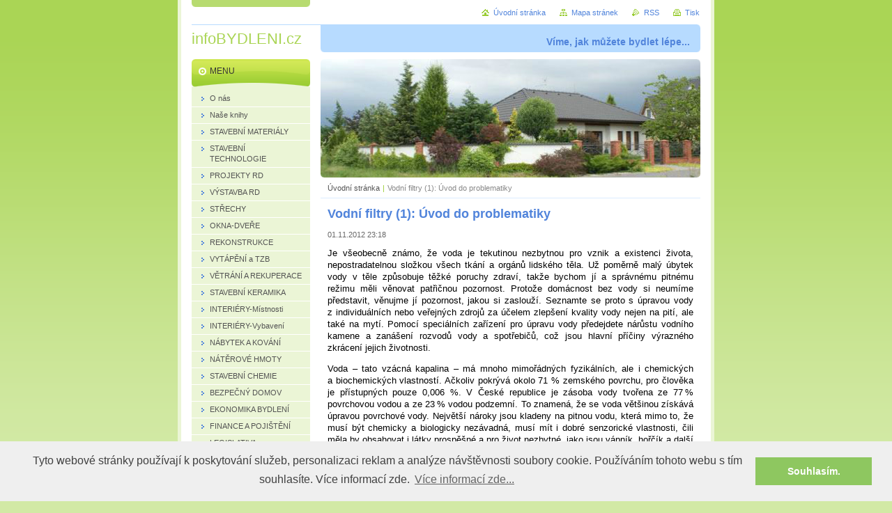

--- FILE ---
content_type: text/html; charset=UTF-8
request_url: https://www.infobydleni.cz/news/vodni-filtry-1-uvod-do-problematiky/
body_size: 11574
content:
<!--[if lte IE 9]><!DOCTYPE HTML PUBLIC "-//W3C//DTD HTML 4.01 Transitional//EN" "https://www.w3.org/TR/html4/loose.dtd"><![endif]-->
<!DOCTYPE html>

<!--[if IE]><html class="ie" lang="cs"><![endif]-->
<!--[if gt IE 9]><!--> 
<html lang="cs">
<!--<![endif]-->
<head>
	<!--[if lte IE 9]><meta http-equiv="X-UA-Compatible" content="IE=EmulateIE7"><![endif]-->
	<base href="https://www.infobydleni.cz/">
  <meta charset="utf-8">
  <meta name="description" content="">
  <meta name="keywords" content="">
  <meta name="generator" content="Webnode">
  <meta name="apple-mobile-web-app-capable" content="yes">
  <meta name="apple-mobile-web-app-status-bar-style" content="black">
  <meta name="format-detection" content="telephone=no">
    <meta name="google-site-verification" content="Fmhf8Q5M3af-pSKHMU0Cm0RjfRaAJewA0ZGm79W-Wbs">
  <link rel="icon" type="image/svg+xml" href="/favicon.svg" sizes="any">  <link rel="icon" type="image/svg+xml" href="/favicon16.svg" sizes="16x16">  <link rel="icon" href="/favicon.ico"><link rel="canonical" href="https://www.infobydleni.cz/news/vodni-filtry-1-uvod-do-problematiky/">
<script type="text/javascript">(function(i,s,o,g,r,a,m){i['GoogleAnalyticsObject']=r;i[r]=i[r]||function(){
			(i[r].q=i[r].q||[]).push(arguments)},i[r].l=1*new Date();a=s.createElement(o),
			m=s.getElementsByTagName(o)[0];a.async=1;a.src=g;m.parentNode.insertBefore(a,m)
			})(window,document,'script','//www.google-analytics.com/analytics.js','ga');ga('create', 'UA-797705-6', 'auto',{"name":"wnd_header"});ga('wnd_header.set', 'dimension1', 'W1');ga('wnd_header.set', 'anonymizeIp', true);ga('wnd_header.send', 'pageview');var _gaq = _gaq || [];
				  (function() {
					var ga = document.createElement('script'); ga.type = 'text/javascript'; ga.async = true;
					ga.src = ('https:' == location.protocol ? 'https://ssl' : 'https://www') + '.google-analytics.com/ga.js';
					var s = document.getElementsByTagName('script')[0]; s.parentNode.insertBefore(ga, s);
				  })(); _gaq.push(['_setAccount', 'UA-25748233-1']);_gaq.push(['_trackPageview']);_gaq.push(['_gat._anonymizeIp']);var pageTrackerAllTrackEvent=function(category,action,opt_label,opt_value){ga('send', 'event', category, action, opt_label, opt_value)};</script>
  <link rel="alternate" type="application/rss+xml" href="https://infobydleni.cz/rss/all.xml" title="Všechny články">
<!--[if lte IE 9]><style type="text/css">.cke_skin_webnode iframe {vertical-align: baseline !important;}</style><![endif]-->
	<title>Vodní filtry (1): Úvod do problematiky :: infoBYDLENI.cz </title>
	<meta name="robots" content="index, follow">
	<meta name="googlebot" content="index, follow">
	<script type="text/javascript" src="https://d11bh4d8fhuq47.cloudfront.net/_system/skins/v10/50000032/js/functions.js"></script>
	<link rel="stylesheet" type="text/css" href="/css/style.css" media="screen,projection,handheld,tv">
	<link rel="stylesheet" type="text/css" href="https://d11bh4d8fhuq47.cloudfront.net/_system/skins/v10/50000032/css/print.css" media="print">
	<!--[if gte IE 5]>
	<link rel="stylesheet" type="text/css" href="https://d11bh4d8fhuq47.cloudfront.net/_system/skins/v10/50000032/css/style-ie.css" media="screen,projection,handheld,tv">
	<![endif]-->

				<script type="text/javascript">
				/* <![CDATA[ */
					
					if (typeof(RS_CFG) == 'undefined') RS_CFG = new Array();
					RS_CFG['staticServers'] = new Array('https://d11bh4d8fhuq47.cloudfront.net/');
					RS_CFG['skinServers'] = new Array('https://d11bh4d8fhuq47.cloudfront.net/');
					RS_CFG['filesPath'] = 'https://www.infobydleni.cz/_files/';
					RS_CFG['filesAWSS3Path'] = 'https://8013716e57.clvaw-cdnwnd.com/6bb41f3b1a1ae5a29adb1105840cd4b2/';
					RS_CFG['lbClose'] = 'Zavřít';
					RS_CFG['skin'] = 'default';
					if (!RS_CFG['labels']) RS_CFG['labels'] = new Array();
					RS_CFG['systemName'] = 'Webnode';
						
					RS_CFG['responsiveLayout'] = 0;
					RS_CFG['mobileDevice'] = 0;
					RS_CFG['labels']['copyPasteSource'] = 'Více zde:';
					
				/* ]]> */
				</script><script type="text/javascript" src="https://d11bh4d8fhuq47.cloudfront.net/_system/client/js/compressed/frontend.package.1-3-108.js?ph=8013716e57"></script><style type="text/css"></style></head>

<body>
	<!-- PAGE -->
	<div id="page">

		<div id="wrapper">

			<!-- HEADER -->
			<div id="header">
				<div id="logo"><a href="home/" title="Přejít na úvodní stránku."><span id="rbcSystemIdentifierLogo">infoBYDLENI.cz </span></a></div>
				<h3 id="slogan"><span id="rbcCompanySlogan" class="rbcNoStyleSpan">Víme, jak můžete bydlet lépe...</span></h3>
			</div><!-- / id="header" -->
			<!-- / HEADER -->

			<hr class="hidden">

			<!-- MAIN ZONE -->
			<div id="main" class="floatRight">

				<!-- ILLUSTRATION -->
				<div id="illustration">
					<img src="https://8013716e57.clvaw-cdnwnd.com/6bb41f3b1a1ae5a29adb1105840cd4b2/200000901-88e4f8ad8c/50000000.jpg?ph=8013716e57" width="545" height="170" alt="">
					<span class="masque"><!-- masque --></span>
				</div><!-- / id="illustration" -->
				<!-- / ILLUSTRATION -->

				<hr class="hidden">

				<!-- NAVIGATOR -->
				<div id="pageNavigator" class="rbcContentBlock"><a class="navFirstPage" href="/home/">Úvodní stránka</a><span> | </span><span id="navCurrentPage">Vodní filtry (1): Úvod do problematiky</span><hr class="hidden"></div>				<!-- / NAVIGATOR -->

				<!-- CONTENT -->
				<div id="content">

					<!-- CENTER ZONE ~ MAIN -->
					<div id="mainZone" class="colA">




						<!-- ARTICLE DETAIL -->
						<div class="box articles">
							<div class="content detail">

		

								<h1><span>Vodní filtry (1): Úvod do problematiky</span></h1>

								<ins>01.11.2012 23:18</ins>

								<div class="wsw">
									<!-- WSW -->
<p style="text-align: justify"><span style="color: #000000"><span _extended="true"><span _extended="true">Je všeobecně známo, že voda je tekutinou nezbytnou pro vznik a&nbsp;existenci života, nepostradatelnou složkou všech tkání a&nbsp;orgánů lidského těla. Už poměrně malý úbytek vody v&nbsp;těle způsobuje těžké poruchy zdraví, takže bychom jí a správnému pitnému režimu měli věnovat patřičnou pozornost. Protože domácnost bez vody si neumíme představit, věnujme jí pozornost, jakou si zaslouží. </span>Seznamte se proto s&nbsp;úpravou vody z&nbsp;individuálních nebo veřejných zdrojů za účelem zlepšení kvality vody nejen na pití, ale také na mytí. Pomocí speciálních zařízení pro úpravu vody předejdete nárůstu vodního kamene a zanášení rozvodů vody a spotřebičů, což jsou hlavní příčiny výrazného zkrácení jejich životnosti.</span></span></p>
<p style="text-align: justify"><span style="color: #000000">Voda – tato vzácná kapalina – má mnoho mimořádných fyzikálních, ale i&nbsp;chemických a&nbsp;biochemických vlastností. Ačkoliv pokrývá okolo 71&nbsp;%&nbsp;zemského povrchu, pro člověka je přístupných pouze 0,006&nbsp;%. V&nbsp;České republice je zásoba vody tvořena ze 77 % povrchovou vodou a&nbsp;ze 23 % vodou podzemní. To znamená, že se voda většinou získává úpravou povrchové vody. Největší nároky jsou kladeny na pitnou vodu, která mimo to, že musí být chemicky a&nbsp;biologicky nezávadná, musí mít i&nbsp;dobré senzorické vlastnosti, čili měla by obsahovat i&nbsp;látky prospěšné a&nbsp;pro život nezbytné, jako jsou vápník, hořčík a&nbsp;další stopové prvky.</span></p>
<p style="text-align: justify"><span style="color: #000000">V&nbsp;osmdesátých letech byla u&nbsp;nás průměrná denní spotřeba 409 litrů na jednoho obyvatele. Pitná voda je však ve většině domácností zároveň vodou užitkovou a&nbsp;průmyslovou. Vývoj v&nbsp;této situaci ukazuje stále stoupající průměrnou spotřebu, ale zdroje pitné vody nejsou ani větší, ani kvalitnější. Tento stav přímo souvisí s&nbsp;kvalitou životního prostředí, na kterém se i&nbsp;my přímo podílíme.</span></p>
<p style="text-align: center"><span style="color: #000000"><img alt="" height="373" src="https://8013716e57.clvaw-cdnwnd.com/6bb41f3b1a1ae5a29adb1105840cd4b2/200000600-3f383402e6/KUX_153-X.jpg" width="380"></span></p>
<p style="text-align: center"><span style="color: #000000"><em><span style="color: #000000">V některých lokalitách je pitná voda výrazně chlorovaná nebo velmi tvrdá, s výraznou tvorbou vodního kamene. V takovém případě bývá řešením například aquabar v kuchyni.</span></em></span></p>
<p style="text-align: justify">&nbsp;</p>
<p style="text-align: justify"><span style="color: #000000">V&nbsp;České republice je kvalita pitné vody stanovena normou <strong>ČSN 75&nbsp;111 Pitná voda</strong>. Jsou zde uvedeny maximální nebo minimální přípustné koncentrace příměsí, při kterých je možno vodu považovat za pitnou. U&nbsp;některých látek, například těžkých kovů, norma připouští určitý velmi nízký obsah, avšak za žádoucí se považuje jejich nepřítomnost. Jsou to většinou kumulativní jedy, které se v&nbsp;lidském těle hromadí po celý život a&nbsp;nejsou z&nbsp;těla vylučovány. Jsou to látky s&nbsp;přímými toxickými nebo pozdními účinky. Jako příklad můžeme uvést arzén, rtuť a&nbsp;olovo.</span></p>
<p style="text-align: justify"><span style="color: #000000">Velmi známá je problematika dusičnanů ve vodě, kde hlavním zdrojem znečištění jsou průmyslová hnojiva a&nbsp;další zemědělské odpady, splaškové a&nbsp;průmyslové odpadní vody i&nbsp;emise ze spalovacích procesů a&nbsp;automobilové dopravy. V&nbsp;lidském organismu se mohou za určitých podmínek redukovat na dusitany, které jsou zvláště nebezpečné pro kojence a&nbsp;malé děti. U&nbsp;dospělých mohou vznikat z&nbsp;dusitanů karcinogenní nitrosaminy.</span></p>
<p style="text-align: justify"><span style="color: #000000">V&nbsp;neposlední řadě nesmíme zapomenout na antropogenní znečištění organickými odpady, na kterém se podílí jednak zemědělská výroba, ale také potravinářský průmysl, chemický průmysl a&nbsp;další znečišťovatelé. Znečišťujícími látkami jsou v&nbsp;tomto případě zejména fenoly, ropné látky, polychlórované bifenyly a&nbsp;pesticidy. Tyto látky mohou mít toxické, karcinogenní, mutagenní nebo teratogenní účinky.</span></p>
<p style="text-align: justify"><span style="color: #000000">Další oblastí je mikrobiologické znečistění pitné vody, jehož zdrojem jsou především splaškové vody a&nbsp;živočišné odpady. Vodou se může šířit mnoho přenosných nemocí. Závažné epidemie mohou vznikat při vniknutí velkého počtu zárodků do systému hromadného zásobování vodou při kontaminaci fekálním znečištěním a&nbsp;nedostatečnou úpravou povrchové vody. Studny jsou často infikovány vniknutím povrchové vody při deštích.</span></p>
<p style="text-align: justify"><span style="color: #000000">Je možné z&nbsp;těchto problémů vůbec najít nějaké východisko? Řešení ochrany a&nbsp;zkvalitnění zdrojů pitné vody je záležitostí dlouhodobou, finančně velice náročnou z&nbsp;hlediska úpravy celkového stavu životního prostředí. Problémy způsobuje energetika, doprava, odpadové hospodářství a&nbsp;další lidská činnost. I&nbsp;když se budeme snažit, příčiny znečištění se ve velkém měřítku odstranit nepodaří. Jestliže chceme ve zdraví přežít, musíme přistoupit na dovoz nezávadné vody, nákupy vody z&nbsp;pouličních zásobníků pro hromadný odběr pitné vody nebo budeme kupovat stále dražší balenou vodu. Ve větších městech a&nbsp;lokalitách s&nbsp;větším výskytem obyvatel existují firmy, které se zabývají distribucí vody až k&nbsp;zákazníkovi. Je pak již jen otázkou ceny, dopravy, obalů a&nbsp;vhodného skladování, zda nabídku zásobování vodou přijmeme. Při rozhodování o&nbsp;volbě zásobovací firmy pak rozhodují dodací podmínky. Pokud existuje v&nbsp;oblasti konkurence, je to dobře, protože pak si z&nbsp;nabídky a&nbsp;kvality služeb a&nbsp;ceny můžeme vybrat.</span></p>
<p style="text-align: justify"><span style="color: #000000">Ne všichni však mají možnost přijmout podmínky nákupu a&nbsp;zásobování pitnou vodou ve velkém. V&nbsp;řadě lokalit by se zásobování touto cestou nevyplatilo, ale přesto nemusíme zůstat odkázáni jen na balenou vodu. Existuje-li vyhovující zdroj vody, nabízí se zde ještě jedno řešení – filtr na pitnou vodu. Při volbě vhodného typu s&nbsp;optimální kapacitou lze dosáhnout uspokojivého výsledku. Při zanedbatelných nákladech na jeden litr filtrované vody získáme zdravou, nezapáchající a&nbsp;nezávadnou pitnou vodu, která je navíc stále po ruce v&nbsp;neomezeném množství. To znamená nejen na vlastní pití a&nbsp;přípravu kávy a&nbsp;čaje, ale i&nbsp;na veškeré vaření – ať již budeme připravovat polévky, brambory, rýži apod. Než si ale vhodný filtr vybereme, je třeba se alespoň v&nbsp;základních rysech orientovat v&nbsp;problematice pitné vody a&nbsp;ve zdrojích vody.&nbsp;</span></p>
<p style="text-align: justify">&nbsp;</p>
<p style="text-align: justify">&nbsp;</p>
<p _extended="true" style="border-bottom: 0px; border-left: 0px; border-top: 0px; border-right: 0px">&nbsp;</p>

									<!-- / WSW -->
								</div><!-- / class="wsw" -->

								

								<div class="rbcBookmarks"><div id="rbcBookmarks200001779"></div></div>
		<script type="text/javascript">
			/* <![CDATA[ */
			Event.observe(window, 'load', function(){
				var bookmarks = '<div style=\"float:left;\"><div style=\"float:left;\"><iframe src=\"//www.facebook.com/plugins/like.php?href=https://www.infobydleni.cz/news/vodni-filtry-1-uvod-do-problematiky/&amp;send=false&amp;layout=button_count&amp;width=155&amp;show_faces=false&amp;action=like&amp;colorscheme=light&amp;font&amp;height=21&amp;appId=397846014145828&amp;locale=cs_CZ\" scrolling=\"no\" frameborder=\"0\" style=\"border:none; overflow:hidden; width:155px; height:21px; position:relative; top:1px;\" allowtransparency=\"true\"></iframe></div><div style=\"float:left;\"><a href=\"https://twitter.com/share\" class=\"twitter-share-button\" data-count=\"horizontal\" data-via=\"webnode\" data-lang=\"en\">Tweet</a></div><script type=\"text/javascript\">(function() {var po = document.createElement(\'script\'); po.type = \'text/javascript\'; po.async = true;po.src = \'//platform.twitter.com/widgets.js\';var s = document.getElementsByTagName(\'script\')[0]; s.parentNode.insertBefore(po, s);})();'+'<'+'/scr'+'ipt></div> <div class=\"addthis_toolbox addthis_default_style\" style=\"float:left;\"><a class=\"addthis_counter addthis_pill_style\"></a></div> <script type=\"text/javascript\">(function() {var po = document.createElement(\'script\'); po.type = \'text/javascript\'; po.async = true;po.src = \'https://s7.addthis.com/js/250/addthis_widget.js#pubid=webnode\';var s = document.getElementsByTagName(\'script\')[0]; s.parentNode.insertBefore(po, s);})();'+'<'+'/scr'+'ipt><div style=\"clear:both;\"></div>';
				$('rbcBookmarks200001779').innerHTML = bookmarks;
				bookmarks.evalScripts();
			});
			/* ]]> */
		</script>
		

								<p class="hidden">&mdash;&mdash;&mdash;</p>

								<a class="back" href="archive/news/">Zpět</a>

		

							</div><!-- / class="content detail" -->
						</div><!-- / class="box articles" -->
						<!-- / ARTICLE DETAIL -->


						<hr class="hidden">


		
					</div><!-- / id="mainZone" class="colA" -->
					<!-- / CENTER ZONE ~ MAIN -->

				</div><!-- / id="content" -->
				<!-- / CONTENT -->

			</div><!-- / id="main" class="floatRight" -->
			<!-- / MAIN ZONE -->

			<!-- SIDEBAR -->
			<div id="sidebar" class="colD floatLeft">





				<!-- MENU -->
				<div id="menu" class="box">
					<div class="content">

						<h2><span>Menu</span></h2>

		<ul class="menu">
	<li class="first"><a href="/o-nas/"><span>O nás</span></a></li>
	<li><a href="/nase-knihy/"><span>Naše knihy</span></a></li>
	<li><a href="/stavebni-materialy/"><span>STAVEBNÍ MATERIÁLY</span></a></li>
	<li><a href="/stavebni-technologie/"><span>STAVEBNÍ TECHNOLOGIE</span></a></li>
	<li><a href="/projekty-rd/"><span>PROJEKTY RD</span></a></li>
	<li><a href="/vystavba-rd/"><span>VÝSTAVBA RD</span></a></li>
	<li><a href="/strechy/"><span>STŘECHY</span></a></li>
	<li><a href="/okna-dvere/"><span>OKNA-DVEŘE</span></a></li>
	<li><a href="/rekonstrukce/"><span>REKONSTRUKCE</span></a></li>
	<li><a href="/vytapeni-a-tzb/"><span>VYTÁPĚNÍ a TZB</span></a></li>
	<li><a href="/vetrani-a-rekuperace/"><span>VĚTRÁNÍ A REKUPERACE</span></a></li>
	<li><a href="/stavebni-keramika/"><span>STAVEBNÍ KERAMIKA</span></a></li>
	<li><a href="/interiery/"><span>INTERIÉRY-Místnosti</span></a></li>
	<li><a href="/interiery-vybaveni/"><span>INTERIÉRY-Vybavení</span></a></li>
	<li><a href="/nabytek-a-kovani/"><span>NÁBYTEK A KOVÁNÍ</span></a></li>
	<li><a href="/naterove-hmoty/"><span>NÁTĚROVÉ HMOTY</span></a></li>
	<li><a href="/stavebni-chemie/"><span>STAVEBNÍ CHEMIE</span></a></li>
	<li><a href="/zabezpeceni-domova/"><span>BEZPEČNÝ DOMOV</span></a></li>
	<li><a href="/ekonomika-bydleni/"><span>EKONOMIKA BYDLENÍ</span></a></li>
	<li><a href="/finance-a-pojisteni/"><span>FINANCE A POJIŠTĚNÍ</span></a></li>
	<li><a href="/legislativa/"><span>LEGISLATIVA</span></a></li>
	<li><a href="/garaze/"><span>GARÁŽE</span></a></li>
	<li><a href="/bazeny/"><span>BAZÉNY</span></a></li>
	<li><a href="/zahrada/"><span>ZAHRADA</span></a></li>
	<li><a href="/reality/"><span>REALITY</span></a></li>
	<li><a href="/akcni-nabidky/"><span>Akční nabídky</span></a></li>
	<li><a href="/vystavy-a-akce/"><span>Výstavy a akce</span></a></li>
	<li><a href="/nabidka-sluzeb/"><span>Nabídka služeb</span></a></li>
	<li><a href="/bazar-zasob/"><span>Bazar zásob</span></a></li>
	<li><a href="/prac-mista/"><span>Pracovní místa</span></a></li>
	<li><a href="/impressum/"><span>Impressum</span></a></li>
	<li class="last"><a href="/cookies/"><span>Cookies</span></a></li>
</ul>

						</div><!-- / class="content" -->
					</div><!-- / id="menu" class="box" -->
					<!-- / MENU -->

					<hr class="hidden">


					




				<!-- SEARCH -->
				<div id="search" class="box">
					<div class="content">

						<h2><span>Vyhledávání</span></h2>

		<form action="/search/" method="get" id="fulltextSearch">

							<fieldset>
								<label for="fulltextSearchText" class="hidden">Hledat:</label>
								<input type="text" id="fulltextSearchText" name="text" value="">
								<input class="submit" type="image" src="https://d11bh4d8fhuq47.cloudfront.net/_system/skins/v10/50000032/img/button-search.png" alt="Hledat">
								<script type="text/javascript">

									var ftText = document.getElementById("fulltextSearchText");

									if ( ftText.value == "" )
										ftText.value = "Hledat";

									ftText.tabIndex = "1";

									// Doplneni udalosti onfocus a onblur na pole pro zadani vyhledavaneho textu
									ftText.onfocus	= function() { checkInputValue(this, "Hledat"); };
									ftText.onblur		= function() { checkInputValue(this, "Hledat"); };

									// Kontrola odesilaneho vyhledavaneho textu, aby se neodesilal vychozi text
									document.getElementById("fulltextSearch").onsubmit = function() { return checkFormValue("Hledat"); };

								</script>
							</fieldset>

		</form>

					</div><!-- / class="content" -->
				</div><!-- / id="search" class="box" -->
				<!-- / SEARCH -->


				<hr class="hidden">


		



						<!-- CONTACT -->
						<div class="box contact">
							<div class="content">

								<h2><span>Kontakt</span></h2>

		

								<address>
									<strong>Mgr. Petr Velfel - PARADISE STUDIO</strong>
									

									<br class="hidden">
									<span class="address">
třída Edvarda Beneše 1562/8<br />
Hradec Králové 12 <br />
500 12
									</span>

	
									

									<br class="hidden">
									<span class="email">
										<a href="&#109;&#97;&#105;&#108;&#116;&#111;:&#112;&#97;&#114;&#97;&#100;&#105;&#115;&#101;&#64;&#99;&#122;MEDIA&#46;&#101;&#117;"><span id="rbcContactEmail">&#112;&#97;&#114;&#97;&#100;&#105;&#115;&#101;&#64;&#99;&#122;MEDIA&#46;&#101;&#117;</span></a>
									</span>

	
									

									<br class="hidden">
									<span class="phone">
Mobil: 603 478 763 
									</span>

	
								</address>

		

							</div><!-- / class="content" -->
						</div><!-- / class="box contact" -->
						<!-- / CONTACT -->


						<hr class="hidden">


					




						<!-- WYSIWYG -->
						<div class="box wysiwyg">
							<div class="content wsw">
								<!-- WSW -->

		<p _extended="true" style="text-align: center">&nbsp;</p>
<p _extended="true" style="text-align: center"><a _extended="true" href="https://www.infobydleni.cz/news/hettich-celozivotni-garance-kvality/" target="_blank"><object classid="clsid:d27cdb6e-ae6d-11cf-96b8-444553540000" codebase="https://download.macromedia.com/pub/shockwave/cabs/flash/swflash.cab#version=6,0,40,0" data="https://8013716e57.clvaw-cdnwnd.com/6bb41f3b1a1ae5a29adb1105840cd4b2/200001097-1298a13929/Htt_2012_Velfel_140x320-3.swf" height="320" width="140"><param name="movie" value="https://8013716e57.clvaw-cdnwnd.com/6bb41f3b1a1ae5a29adb1105840cd4b2/200001097-1298a13929/Htt_2012_Velfel_140x320-3.swf"><param name="wmode" value="transparent"><embed height="320" pluginspage="https://www.macromedia.com/go/getflashplayer" quality="high" src="https://8013716e57.clvaw-cdnwnd.com/6bb41f3b1a1ae5a29adb1105840cd4b2/200001097-1298a13929/Htt_2012_Velfel_140x320-3.swf" type="application/x-shockwave-flash" width="140" wmode="transparent"></embed></object></a></p>
<p _extended="true" style="text-align: center">&nbsp;</p>


								<!-- / WSW -->
							</div><!-- / class="content wsw" -->
						</div><!-- / class="box wysiwyg" -->
						<!-- / WYSIWYG -->


						<hr class="hidden">


		


						<!-- WYSIWYG -->
						<div class="box wysiwyg">
							<div class="content wsw">
								<!-- WSW -->

		<p _extended="true" style="text-align: center;">&nbsp;</p>
<p _extended="true" style="text-align: center;"><strong>Partneři našeho webu:</strong></p>
<p _extended="true" style="text-align: center;"><a href="http://www.hettich.cz" target="_blank"><img alt="" src="https://8013716e57.clvaw-cdnwnd.com/6bb41f3b1a1ae5a29adb1105840cd4b2/200000403-a28b4a385a/HETTICH_logo.jpg" style="border-top-width: 1px; border-right-width: 1px; border-bottom-width: 1px; border-left-width: 1px; border-top-style: solid; border-right-style: solid; border-bottom-style: solid; border-left-style: solid; width: 140px; height: 99px; "></a></p>
<p _extended="true" style="text-align: center;"><a _extended="true" href="http://www.truhlarskyportal.cz" target="_blank"><img _extended="true" alt="" src="https://8013716e57.clvaw-cdnwnd.com/6bb41f3b1a1ae5a29adb1105840cd4b2/200000079-b53ecb6381/logo_ctverec_bila_w140.jpg" style="width: 140px; height: 140px; "></a></p>
<table align="right" cellpadding="1" cellspacing="1" class="modernTable" style="width: 146px;">
	<tbody>
		<tr>
			<td style="vertical-align: middle; border-color: rgb(0, 0, 204); text-align: center; width: 146px;">
			<p><span style="font-size:12px;"><span style="color:#000000;">Firma Josefa Nedělníka je specialistou na&nbsp;</span><strong style="font-size: 13px; line-height: 17px; text-align: center; font-family: verdana, geneva, sans-serif; background-color: rgb(255, 255, 204);"><a href="http://www.rekonstrukce-kvalitne.cz/vzorove-projekty/rekonstrukce-koupelny-a-wc-v-6-np-bytoveho-domu-v-brne-%E2%80%93-centrum/" title="https://www.rekonstrukce-kvalitne.cz/vzorove-projekty/rekonstrukce-koupelny-a-wc-v-6-np-bytoveho-domu-v-brne-%E2%80%93-centrum/"><span style="color: rgb(0, 0, 255);"><span style="background-color: rgb(255, 255, 255);">rekonstrukce koupelny</span></span></a></strong><strong style="text-align: center; font-family: verdana, geneva, sans-serif; font-size: 12px; line-height: 16px; background-color: rgb(255, 255, 204);"><span style="background-color: rgb(255, 255, 255);">&nbsp;</span></strong><span style="color:#000000;">již od roku 1994. Rekonstrukci se věnujeme od 3D návrhu až do posledního kousku omítky.</span></span></p>
			</td>
		</tr>
	</tbody>
</table>
<p _extended="true"><br>
&nbsp;</p>


								<!-- / WSW -->
							</div><!-- / class="content wsw" -->
						</div><!-- / class="box wysiwyg" -->
						<!-- / WYSIWYG -->


						<hr class="hidden">


		


						<!-- WYSIWYG -->
						<div class="box wysiwyg">
							<div class="content wsw">
								<!-- WSW -->

		<p>&nbsp;</p>
<p><a href="http://www.cerpadla-ivt.cz/cz/ivt-air-x?utm_source=display&amp;utm_campaign=infobydleni_2017&amp;utm_medium=banner"><img alt="" src="https://8013716e57.clvaw-cdnwnd.com/6bb41f3b1a1ae5a29adb1105840cd4b2/200002150-76f6d77f0f/www_cz-160x160.jpg" style="border-width: 0px; border-style: solid; width: 140px; height: 140px;"></a></p>
<p>&nbsp;</p>
<p>&nbsp;</p>


								<!-- / WSW -->
							</div><!-- / class="content wsw" -->
						</div><!-- / class="box wysiwyg" -->
						<!-- / WYSIWYG -->


						<hr class="hidden">


		<div class="rbcWidgetArea" style="text-align: left;"><link rel="stylesheet" type="text/css" href="//cdnjs.cloudflare.com/ajax/libs/cookieconsent2/3.0.3/cookieconsent.min.css" />
<script src="//cdnjs.cloudflare.com/ajax/libs/cookieconsent2/3.0.3/cookieconsent.min.js"></script>
<script>
window.addEventListener("load", function(){
window.cookieconsent.initialise({
  "palette": {
    "popup": {
      "background": "#efefef",
      "text": "#404040"
    },
    "button": {
      "background": "#8ec760",
      "text": "#ffffff"
    }
  },
  "content": {
    "message": "Tyto webové stránky používají k poskytování služeb, personalizaci reklam a analýze návštěvnosti soubory cookie. Používáním tohoto webu s tím souhlasíte. Více informací zde.",
    "dismiss": "Souhlasím.",
    "link": "Více informací zde...",
    "href": "https://www.infobydleni.cz/cookies/"
  }
})});
</script></div><div class="rbcWidgetArea" style="text-align: center;"><link rel="stylesheet" type="text/css" href="//cdnjs.cloudflare.com/ajax/libs/cookieconsent2/3.0.3/cookieconsent.min.css" />
<script src="//cdnjs.cloudflare.com/ajax/libs/cookieconsent2/3.0.3/cookieconsent.min.js"></script>
<script>
window.addEventListener("load", function(){
window.cookieconsent.initialise({
  "palette": {
    "popup": {
      "background": "#efefef",
      "text": "#404040"
    },
    "button": {
      "background": "#8ec760",
      "text": "#ffffff"
    }
  },
  "content": {
    "message": "Tyto webové stránky používají k poskytování služeb, personalizaci reklam a analýze návštevnosti soubory cookie. Používáním tohoto webu s tím souhlasíte. ",
    "dismiss": "Souhlasím.",
    "link": "Více informací zde...",
    "href": "https://www.infobydleni.cz/cookies/"
  }
})});
</script></div>

			</div><!-- / id="sidebar" class="colD floatLeft" -->
			<!-- / SIDEBAR -->

		</div><!-- / id="wrapper" -->

        <div id="topBar">
        
            <div id="languageSelect"></div>			
            
            <!-- QUICK LINKS -->
            <ul id="quick">
                <li class="homepage"><a href="home/" title="Přejít na úvodní stránku.">Úvodní stránka</a></li>
                <li class="sitemap"><a href="/sitemap/" title="Přejít na mapu stránek.">Mapa stránek</a></li>
                <li class="rss"><a href="/rss/" title="RSS kanály">RSS</a></li>
                <li class="print"><a href="javascript:window.print();" title="Vytisknout stránku">Tisk</a></li>
            </ul><!-- / id="quick" -->
            <!-- / QUICK LINKS -->
            
        </div>
        
		<hr class="hidden">

		<!-- FOOTER -->
		<div id="footer">
			<p><span id="rbcFooterText" class="rbcNoStyleSpan">© 2009-2023 PARADISE STUDIO. Všechna práva vyhrazena. </span></p>
			<p id="rubicus"><span class="rbcSignatureText"></span></p>
		</div><!-- / id="footer" -->
		<!-- / FOOTER -->

	</div><!-- / id="page" -->
	<!-- / PAGE -->

	<script type="text/javascript">
		/* <![CDATA[ */

			RubicusFrontendIns.addObserver
			({

				onContentChange: function ()
				{
					RubicusFrontendIns.faqInit('faq', 'answerBlock');
				},

				onStartSlideshow: function()
				{
					$('slideshowControl').innerHTML	= 'Pozastavit prezentaci';
					$('slideshowControl').title			= 'Pozastavit automatické procházení obrázků';
					slideshowHover($('slideshowControl'), true);

					$('slideshowControl').onclick		= RubicusFrontendIns.stopSlideshow.bind(RubicusFrontendIns);
				},

				onStopSlideshow: function()
				{
					$('slideshowControl').innerHTML	= 'Spustit prezentaci';
					$('slideshowControl').title			= 'Spustit automatické procházení obrázků';
					slideshowHover($('slideshowControl'), true);

					$('slideshowControl').onclick		= RubicusFrontendIns.startSlideshow.bind(RubicusFrontendIns);
				},

				onShowImage: function()
				{
					if (RubicusFrontendIns.isSlideshowMode())
					{
						$('slideshowControl').innerHTML	= 'Pozastavit prezentaci';
						$('slideshowControl').title			= 'Pozastavit automatické procházení obrázků';
						slideshowHover($('slideshowControl'), false);

						$('slideshowControl').onclick		= RubicusFrontendIns.stopSlideshow.bind(RubicusFrontendIns);
					}
				}

			});

			RubicusFrontendIns.faqInit('faq', 'answerBlock');

			RubicusFrontendIns.addFileToPreload('https://d11bh4d8fhuq47.cloudfront.net/_system/skins/v10/50000032/img/loading.gif');
			RubicusFrontendIns.addFileToPreload('https://d11bh4d8fhuq47.cloudfront.net/_system/skins/v10/50000032/img/button-hover.png');
			RubicusFrontendIns.addFileToPreload('https://d11bh4d8fhuq47.cloudfront.net/_system/skins/v10/50000032/img/button-fulltext-hover.png');
			RubicusFrontendIns.addFileToPreload('https://d11bh4d8fhuq47.cloudfront.net/_system/skins/v10/50000032/img/slideshow-start-hover.png');
			RubicusFrontendIns.addFileToPreload('https://d11bh4d8fhuq47.cloudfront.net/_system/skins/v10/50000032/img/slideshow-pause-hover.png');

		/* ]]> */
	</script>

<div id="rbcFooterHtml"></div><script type="text/javascript"></script><script type="text/javascript">var keenTrackerCmsTrackEvent=function(id){if(typeof _jsTracker=="undefined" || !_jsTracker){return false;};try{var name=_keenEvents[id];var keenEvent={user:{u:_keenData.u,p:_keenData.p,lc:_keenData.lc,t:_keenData.t},action:{identifier:id,name:name,category:'cms',platform:'WND1',version:'2.1.157'},browser:{url:location.href,ua:navigator.userAgent,referer_url:document.referrer,resolution:screen.width+'x'+screen.height,ip:'18.217.202.236'}};_jsTracker.jsonpSubmit('PROD',keenEvent,function(err,res){});}catch(err){console.log(err)};};</script></body>
</html>
